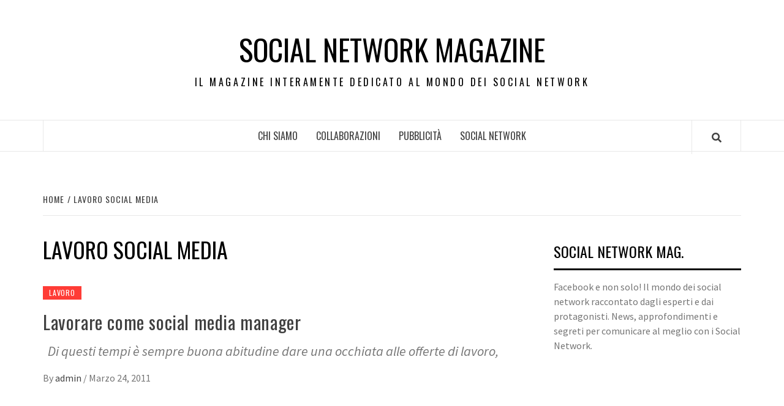

--- FILE ---
content_type: text/html; charset=UTF-8
request_url: https://www.socialnetworkmagazine.it/tag/lavoro-social-media/
body_size: 9945
content:
<!doctype html>
<html lang="it-IT"
 xmlns:fb="http://ogp.me/ns/fb#">
<head>
    <meta charset="UTF-8">
    <meta name="viewport" content="width=device-width, initial-scale=1">
    <link rel="profile" href="https://gmpg.org/xfn/11">

    <title>lavoro social media &#8211; Social Network Magazine</title>
<meta name='robots' content='max-image-preview:large' />
<link rel='dns-prefetch' href='//fonts.googleapis.com' />
<link rel="alternate" type="application/rss+xml" title="Social Network Magazine &raquo; Feed" href="https://www.socialnetworkmagazine.it/feed/" />
<link rel="alternate" type="application/rss+xml" title="Social Network Magazine &raquo; lavoro social media Feed del tag" href="https://www.socialnetworkmagazine.it/tag/lavoro-social-media/feed/" />
<style id='wp-img-auto-sizes-contain-inline-css' type='text/css'>
img:is([sizes=auto i],[sizes^="auto," i]){contain-intrinsic-size:3000px 1500px}
/*# sourceURL=wp-img-auto-sizes-contain-inline-css */
</style>
<style id='wp-emoji-styles-inline-css' type='text/css'>

	img.wp-smiley, img.emoji {
		display: inline !important;
		border: none !important;
		box-shadow: none !important;
		height: 1em !important;
		width: 1em !important;
		margin: 0 0.07em !important;
		vertical-align: -0.1em !important;
		background: none !important;
		padding: 0 !important;
	}
/*# sourceURL=wp-emoji-styles-inline-css */
</style>
<style id='wp-block-library-inline-css' type='text/css'>
:root{--wp-block-synced-color:#7a00df;--wp-block-synced-color--rgb:122,0,223;--wp-bound-block-color:var(--wp-block-synced-color);--wp-editor-canvas-background:#ddd;--wp-admin-theme-color:#007cba;--wp-admin-theme-color--rgb:0,124,186;--wp-admin-theme-color-darker-10:#006ba1;--wp-admin-theme-color-darker-10--rgb:0,107,160.5;--wp-admin-theme-color-darker-20:#005a87;--wp-admin-theme-color-darker-20--rgb:0,90,135;--wp-admin-border-width-focus:2px}@media (min-resolution:192dpi){:root{--wp-admin-border-width-focus:1.5px}}.wp-element-button{cursor:pointer}:root .has-very-light-gray-background-color{background-color:#eee}:root .has-very-dark-gray-background-color{background-color:#313131}:root .has-very-light-gray-color{color:#eee}:root .has-very-dark-gray-color{color:#313131}:root .has-vivid-green-cyan-to-vivid-cyan-blue-gradient-background{background:linear-gradient(135deg,#00d084,#0693e3)}:root .has-purple-crush-gradient-background{background:linear-gradient(135deg,#34e2e4,#4721fb 50%,#ab1dfe)}:root .has-hazy-dawn-gradient-background{background:linear-gradient(135deg,#faaca8,#dad0ec)}:root .has-subdued-olive-gradient-background{background:linear-gradient(135deg,#fafae1,#67a671)}:root .has-atomic-cream-gradient-background{background:linear-gradient(135deg,#fdd79a,#004a59)}:root .has-nightshade-gradient-background{background:linear-gradient(135deg,#330968,#31cdcf)}:root .has-midnight-gradient-background{background:linear-gradient(135deg,#020381,#2874fc)}:root{--wp--preset--font-size--normal:16px;--wp--preset--font-size--huge:42px}.has-regular-font-size{font-size:1em}.has-larger-font-size{font-size:2.625em}.has-normal-font-size{font-size:var(--wp--preset--font-size--normal)}.has-huge-font-size{font-size:var(--wp--preset--font-size--huge)}.has-text-align-center{text-align:center}.has-text-align-left{text-align:left}.has-text-align-right{text-align:right}.has-fit-text{white-space:nowrap!important}#end-resizable-editor-section{display:none}.aligncenter{clear:both}.items-justified-left{justify-content:flex-start}.items-justified-center{justify-content:center}.items-justified-right{justify-content:flex-end}.items-justified-space-between{justify-content:space-between}.screen-reader-text{border:0;clip-path:inset(50%);height:1px;margin:-1px;overflow:hidden;padding:0;position:absolute;width:1px;word-wrap:normal!important}.screen-reader-text:focus{background-color:#ddd;clip-path:none;color:#444;display:block;font-size:1em;height:auto;left:5px;line-height:normal;padding:15px 23px 14px;text-decoration:none;top:5px;width:auto;z-index:100000}html :where(.has-border-color){border-style:solid}html :where([style*=border-top-color]){border-top-style:solid}html :where([style*=border-right-color]){border-right-style:solid}html :where([style*=border-bottom-color]){border-bottom-style:solid}html :where([style*=border-left-color]){border-left-style:solid}html :where([style*=border-width]){border-style:solid}html :where([style*=border-top-width]){border-top-style:solid}html :where([style*=border-right-width]){border-right-style:solid}html :where([style*=border-bottom-width]){border-bottom-style:solid}html :where([style*=border-left-width]){border-left-style:solid}html :where(img[class*=wp-image-]){height:auto;max-width:100%}:where(figure){margin:0 0 1em}html :where(.is-position-sticky){--wp-admin--admin-bar--position-offset:var(--wp-admin--admin-bar--height,0px)}@media screen and (max-width:600px){html :where(.is-position-sticky){--wp-admin--admin-bar--position-offset:0px}}

/*# sourceURL=wp-block-library-inline-css */
</style><style id='global-styles-inline-css' type='text/css'>
:root{--wp--preset--aspect-ratio--square: 1;--wp--preset--aspect-ratio--4-3: 4/3;--wp--preset--aspect-ratio--3-4: 3/4;--wp--preset--aspect-ratio--3-2: 3/2;--wp--preset--aspect-ratio--2-3: 2/3;--wp--preset--aspect-ratio--16-9: 16/9;--wp--preset--aspect-ratio--9-16: 9/16;--wp--preset--color--black: #000000;--wp--preset--color--cyan-bluish-gray: #abb8c3;--wp--preset--color--white: #ffffff;--wp--preset--color--pale-pink: #f78da7;--wp--preset--color--vivid-red: #cf2e2e;--wp--preset--color--luminous-vivid-orange: #ff6900;--wp--preset--color--luminous-vivid-amber: #fcb900;--wp--preset--color--light-green-cyan: #7bdcb5;--wp--preset--color--vivid-green-cyan: #00d084;--wp--preset--color--pale-cyan-blue: #8ed1fc;--wp--preset--color--vivid-cyan-blue: #0693e3;--wp--preset--color--vivid-purple: #9b51e0;--wp--preset--gradient--vivid-cyan-blue-to-vivid-purple: linear-gradient(135deg,rgb(6,147,227) 0%,rgb(155,81,224) 100%);--wp--preset--gradient--light-green-cyan-to-vivid-green-cyan: linear-gradient(135deg,rgb(122,220,180) 0%,rgb(0,208,130) 100%);--wp--preset--gradient--luminous-vivid-amber-to-luminous-vivid-orange: linear-gradient(135deg,rgb(252,185,0) 0%,rgb(255,105,0) 100%);--wp--preset--gradient--luminous-vivid-orange-to-vivid-red: linear-gradient(135deg,rgb(255,105,0) 0%,rgb(207,46,46) 100%);--wp--preset--gradient--very-light-gray-to-cyan-bluish-gray: linear-gradient(135deg,rgb(238,238,238) 0%,rgb(169,184,195) 100%);--wp--preset--gradient--cool-to-warm-spectrum: linear-gradient(135deg,rgb(74,234,220) 0%,rgb(151,120,209) 20%,rgb(207,42,186) 40%,rgb(238,44,130) 60%,rgb(251,105,98) 80%,rgb(254,248,76) 100%);--wp--preset--gradient--blush-light-purple: linear-gradient(135deg,rgb(255,206,236) 0%,rgb(152,150,240) 100%);--wp--preset--gradient--blush-bordeaux: linear-gradient(135deg,rgb(254,205,165) 0%,rgb(254,45,45) 50%,rgb(107,0,62) 100%);--wp--preset--gradient--luminous-dusk: linear-gradient(135deg,rgb(255,203,112) 0%,rgb(199,81,192) 50%,rgb(65,88,208) 100%);--wp--preset--gradient--pale-ocean: linear-gradient(135deg,rgb(255,245,203) 0%,rgb(182,227,212) 50%,rgb(51,167,181) 100%);--wp--preset--gradient--electric-grass: linear-gradient(135deg,rgb(202,248,128) 0%,rgb(113,206,126) 100%);--wp--preset--gradient--midnight: linear-gradient(135deg,rgb(2,3,129) 0%,rgb(40,116,252) 100%);--wp--preset--font-size--small: 13px;--wp--preset--font-size--medium: 20px;--wp--preset--font-size--large: 36px;--wp--preset--font-size--x-large: 42px;--wp--preset--spacing--20: 0.44rem;--wp--preset--spacing--30: 0.67rem;--wp--preset--spacing--40: 1rem;--wp--preset--spacing--50: 1.5rem;--wp--preset--spacing--60: 2.25rem;--wp--preset--spacing--70: 3.38rem;--wp--preset--spacing--80: 5.06rem;--wp--preset--shadow--natural: 6px 6px 9px rgba(0, 0, 0, 0.2);--wp--preset--shadow--deep: 12px 12px 50px rgba(0, 0, 0, 0.4);--wp--preset--shadow--sharp: 6px 6px 0px rgba(0, 0, 0, 0.2);--wp--preset--shadow--outlined: 6px 6px 0px -3px rgb(255, 255, 255), 6px 6px rgb(0, 0, 0);--wp--preset--shadow--crisp: 6px 6px 0px rgb(0, 0, 0);}:where(.is-layout-flex){gap: 0.5em;}:where(.is-layout-grid){gap: 0.5em;}body .is-layout-flex{display: flex;}.is-layout-flex{flex-wrap: wrap;align-items: center;}.is-layout-flex > :is(*, div){margin: 0;}body .is-layout-grid{display: grid;}.is-layout-grid > :is(*, div){margin: 0;}:where(.wp-block-columns.is-layout-flex){gap: 2em;}:where(.wp-block-columns.is-layout-grid){gap: 2em;}:where(.wp-block-post-template.is-layout-flex){gap: 1.25em;}:where(.wp-block-post-template.is-layout-grid){gap: 1.25em;}.has-black-color{color: var(--wp--preset--color--black) !important;}.has-cyan-bluish-gray-color{color: var(--wp--preset--color--cyan-bluish-gray) !important;}.has-white-color{color: var(--wp--preset--color--white) !important;}.has-pale-pink-color{color: var(--wp--preset--color--pale-pink) !important;}.has-vivid-red-color{color: var(--wp--preset--color--vivid-red) !important;}.has-luminous-vivid-orange-color{color: var(--wp--preset--color--luminous-vivid-orange) !important;}.has-luminous-vivid-amber-color{color: var(--wp--preset--color--luminous-vivid-amber) !important;}.has-light-green-cyan-color{color: var(--wp--preset--color--light-green-cyan) !important;}.has-vivid-green-cyan-color{color: var(--wp--preset--color--vivid-green-cyan) !important;}.has-pale-cyan-blue-color{color: var(--wp--preset--color--pale-cyan-blue) !important;}.has-vivid-cyan-blue-color{color: var(--wp--preset--color--vivid-cyan-blue) !important;}.has-vivid-purple-color{color: var(--wp--preset--color--vivid-purple) !important;}.has-black-background-color{background-color: var(--wp--preset--color--black) !important;}.has-cyan-bluish-gray-background-color{background-color: var(--wp--preset--color--cyan-bluish-gray) !important;}.has-white-background-color{background-color: var(--wp--preset--color--white) !important;}.has-pale-pink-background-color{background-color: var(--wp--preset--color--pale-pink) !important;}.has-vivid-red-background-color{background-color: var(--wp--preset--color--vivid-red) !important;}.has-luminous-vivid-orange-background-color{background-color: var(--wp--preset--color--luminous-vivid-orange) !important;}.has-luminous-vivid-amber-background-color{background-color: var(--wp--preset--color--luminous-vivid-amber) !important;}.has-light-green-cyan-background-color{background-color: var(--wp--preset--color--light-green-cyan) !important;}.has-vivid-green-cyan-background-color{background-color: var(--wp--preset--color--vivid-green-cyan) !important;}.has-pale-cyan-blue-background-color{background-color: var(--wp--preset--color--pale-cyan-blue) !important;}.has-vivid-cyan-blue-background-color{background-color: var(--wp--preset--color--vivid-cyan-blue) !important;}.has-vivid-purple-background-color{background-color: var(--wp--preset--color--vivid-purple) !important;}.has-black-border-color{border-color: var(--wp--preset--color--black) !important;}.has-cyan-bluish-gray-border-color{border-color: var(--wp--preset--color--cyan-bluish-gray) !important;}.has-white-border-color{border-color: var(--wp--preset--color--white) !important;}.has-pale-pink-border-color{border-color: var(--wp--preset--color--pale-pink) !important;}.has-vivid-red-border-color{border-color: var(--wp--preset--color--vivid-red) !important;}.has-luminous-vivid-orange-border-color{border-color: var(--wp--preset--color--luminous-vivid-orange) !important;}.has-luminous-vivid-amber-border-color{border-color: var(--wp--preset--color--luminous-vivid-amber) !important;}.has-light-green-cyan-border-color{border-color: var(--wp--preset--color--light-green-cyan) !important;}.has-vivid-green-cyan-border-color{border-color: var(--wp--preset--color--vivid-green-cyan) !important;}.has-pale-cyan-blue-border-color{border-color: var(--wp--preset--color--pale-cyan-blue) !important;}.has-vivid-cyan-blue-border-color{border-color: var(--wp--preset--color--vivid-cyan-blue) !important;}.has-vivid-purple-border-color{border-color: var(--wp--preset--color--vivid-purple) !important;}.has-vivid-cyan-blue-to-vivid-purple-gradient-background{background: var(--wp--preset--gradient--vivid-cyan-blue-to-vivid-purple) !important;}.has-light-green-cyan-to-vivid-green-cyan-gradient-background{background: var(--wp--preset--gradient--light-green-cyan-to-vivid-green-cyan) !important;}.has-luminous-vivid-amber-to-luminous-vivid-orange-gradient-background{background: var(--wp--preset--gradient--luminous-vivid-amber-to-luminous-vivid-orange) !important;}.has-luminous-vivid-orange-to-vivid-red-gradient-background{background: var(--wp--preset--gradient--luminous-vivid-orange-to-vivid-red) !important;}.has-very-light-gray-to-cyan-bluish-gray-gradient-background{background: var(--wp--preset--gradient--very-light-gray-to-cyan-bluish-gray) !important;}.has-cool-to-warm-spectrum-gradient-background{background: var(--wp--preset--gradient--cool-to-warm-spectrum) !important;}.has-blush-light-purple-gradient-background{background: var(--wp--preset--gradient--blush-light-purple) !important;}.has-blush-bordeaux-gradient-background{background: var(--wp--preset--gradient--blush-bordeaux) !important;}.has-luminous-dusk-gradient-background{background: var(--wp--preset--gradient--luminous-dusk) !important;}.has-pale-ocean-gradient-background{background: var(--wp--preset--gradient--pale-ocean) !important;}.has-electric-grass-gradient-background{background: var(--wp--preset--gradient--electric-grass) !important;}.has-midnight-gradient-background{background: var(--wp--preset--gradient--midnight) !important;}.has-small-font-size{font-size: var(--wp--preset--font-size--small) !important;}.has-medium-font-size{font-size: var(--wp--preset--font-size--medium) !important;}.has-large-font-size{font-size: var(--wp--preset--font-size--large) !important;}.has-x-large-font-size{font-size: var(--wp--preset--font-size--x-large) !important;}
/*# sourceURL=global-styles-inline-css */
</style>

<style id='classic-theme-styles-inline-css' type='text/css'>
/*! This file is auto-generated */
.wp-block-button__link{color:#fff;background-color:#32373c;border-radius:9999px;box-shadow:none;text-decoration:none;padding:calc(.667em + 2px) calc(1.333em + 2px);font-size:1.125em}.wp-block-file__button{background:#32373c;color:#fff;text-decoration:none}
/*# sourceURL=/wp-includes/css/classic-themes.min.css */
</style>
<link rel='stylesheet' id='digg-digg-css' href='https://www.socialnetworkmagazine.it/wp-content/plugins/digg-digg/css/diggdigg-style.css?ver=5.3.6' type='text/css' media='screen' />
<link rel='stylesheet' id='font-awesome-v5-css' href='https://www.socialnetworkmagazine.it/wp-content/themes/elegant-magazine/assets/font-awesome-v5/css/fontawesome-all.min.css?ver=6.9' type='text/css' media='all' />
<link rel='stylesheet' id='bootstrap-css' href='https://www.socialnetworkmagazine.it/wp-content/themes/elegant-magazine/assets/bootstrap/css/bootstrap.min.css?ver=6.9' type='text/css' media='all' />
<link rel='stylesheet' id='slick-css' href='https://www.socialnetworkmagazine.it/wp-content/themes/elegant-magazine/assets/slick/css/slick.min.css?ver=6.9' type='text/css' media='all' />
<link rel='stylesheet' id='sidr-css' href='https://www.socialnetworkmagazine.it/wp-content/themes/elegant-magazine/assets/sidr/css/jquery.sidr.dark.css?ver=6.9' type='text/css' media='all' />
<link rel='stylesheet' id='elegant-magazine-google-fonts-css' href='https://fonts.googleapis.com/css?family=Oswald:300,400,700|Source%20Sans%20Pro:400,400i,700,700i&#038;subset=latin,latin-ext' type='text/css' media='all' />
<link rel='stylesheet' id='elegant-magazine-style-css' href='https://www.socialnetworkmagazine.it/wp-content/themes/elegant-magazine/style.css?ver=6.9' type='text/css' media='all' />
<style id='elegant-magazine-style-inline-css' type='text/css'>


                .top-masthead {
        background: #353535;
        }
        .top-masthead-overlay{
        background: rgba(53,53,53,0.75);
        }
        
                .top-masthead, .top-masthead a {
        color: #ffffff;

        }

    
        .elementor-template-full-width .elementor-section.elementor-section-full_width > .elementor-container,
        .elementor-template-full-width .elementor-section.elementor-section-boxed > .elementor-container{
            max-width: 1570px;
        }
        
/*# sourceURL=elegant-magazine-style-inline-css */
</style>
<script type="text/javascript" src="https://www.socialnetworkmagazine.it/wp-includes/js/jquery/jquery.min.js?ver=3.7.1" id="jquery-core-js"></script>
<script type="text/javascript" src="https://www.socialnetworkmagazine.it/wp-includes/js/jquery/jquery-migrate.min.js?ver=3.4.1" id="jquery-migrate-js"></script>
<link rel="https://api.w.org/" href="https://www.socialnetworkmagazine.it/wp-json/" /><link rel="alternate" title="JSON" type="application/json" href="https://www.socialnetworkmagazine.it/wp-json/wp/v2/tags/52" /><link rel="EditURI" type="application/rsd+xml" title="RSD" href="https://www.socialnetworkmagazine.it/xmlrpc.php?rsd" />
<meta name="generator" content="WordPress 6.9" />
<meta property="fb:app_id" content="316819605059717"/>        <style type="text/css">
                        .site-title a,
            .site-description {
                color: #000000;
            }

                    </style>
        </head>

<body data-rsssl=1 class="archive tag tag-lavoro-social-media tag-52 wp-theme-elegant-magazine hfeed align-content-left disable-default-home-content">


    <div id="af-preloader">
        <div class="af-loader">
            <div class="loader-circle"></div>
        </div>
    </div>

<div id="page" class="site">
    <a class="skip-link screen-reader-text" href="#content">Skip to content</a>
        <header id="masthead" class="site-header">
                <div class="masthead-banner " data-background="">
            <div class="container">
                <div class="row">
                    <div class="col-md-12">
                        <div class="site-branding">
                                                            <p class="site-title font-family-1">
                                    <a href="https://www.socialnetworkmagazine.it/" rel="home">Social Network Magazine</a>
                                </p>
                            
                                                            <p class="site-description">Il Magazine interamente dedicato al mondo dei Social Network</p>
                                                    </div>
                    </div>
                </div>
            </div>
        </div>
        <nav id="site-navigation" class="main-navigation">
            <div class="container">
                <div class="row">
                    <div class="col-md-12">
                        <div class="navigation-container">
                                                        <span class="af-search-click icon-search">
                                <a href="#"><i class="fa fa-search"></i></a>
                            </span>
                            <button class="toggle-menu" aria-controls="primary-menu">
                                <span class="screen-reader-text">Primary Menu</span>
                                 <i class="ham"></i>
                            </button>
                            <div id="primary-menu" class="menu"><ul>
<li class="page_item page-item-2"><a href="https://www.socialnetworkmagazine.it/chi-siamo/">Chi Siamo</a></li>
<li class="page_item page-item-242"><a href="https://www.socialnetworkmagazine.it/collaborazioni/">Collaborazioni</a></li>
<li class="page_item page-item-244"><a href="https://www.socialnetworkmagazine.it/pubblicita/">Pubblicità</a></li>
<li class="page_item page-item-18"><a href="https://www.socialnetworkmagazine.it/social-network/">Social Network</a></li>
</ul></div>
                        </div>
                    </div>
                </div>
            </div>
        </nav>
    </header>

    <div id="af-search-wrap">
        <div class="af-search-box table-block">
            <div class="table-block-child v-center text-center">
                <form role="search" method="get" class="search-form" action="https://www.socialnetworkmagazine.it/">
				<label>
					<span class="screen-reader-text">Ricerca per:</span>
					<input type="search" class="search-field" placeholder="Cerca &hellip;" value="" name="s" />
				</label>
				<input type="submit" class="search-submit" value="Cerca" />
			</form>            </div>
        </div>
        <div class="af-search-close af-search-click">
            <span></span>
            <span></span>
        </div>
    </div>

        <div id="content" class="site-content">
    

        <div class="em-breadcrumbs font-family-1">
            <div class="container">
                <div class="row">
                    <div class="col-sm-12">
                        <div role="navigation" aria-label="Breadcrumbs" class="breadcrumb-trail breadcrumbs" itemprop="breadcrumb"><ul class="trail-items" itemscope itemtype="http://schema.org/BreadcrumbList"><meta name="numberOfItems" content="2" /><meta name="itemListOrder" content="Ascending" /><li itemprop="itemListElement" itemscope itemtype="http://schema.org/ListItem" class="trail-item trail-begin"><a href="https://www.socialnetworkmagazine.it/" rel="home" itemprop="item"><span itemprop="name">Home</span></a><meta itemprop="position" content="1" /></li><li itemprop="itemListElement" itemscope itemtype="http://schema.org/ListItem" class="trail-item trail-end"><a href="https://www.socialnetworkmagazine.it/tag/lavoro-social-media/" itemprop="item"><span itemprop="name">lavoro social media</span></a><meta itemprop="position" content="2" /></li></ul></div>                    </div>
                </div>
            </div>
        </div>


   
    <div id="primary" class="content-area">
        <main id="main" class="site-main">

            
                <header class="header-title-wrapper">
                    <h1 class="page-title">lavoro social media</h1>                </header><!-- .header-title-wrapper -->

                        <article id="post-46" class="post-46 post type-post status-publish format-standard hentry category-lavoro tag-lavoro-social-media tag-lavoro-social-media-manager tag-social-media-manager">
            
<div class="entry-header-image-wrap full-post-block">
    <header class="entry-header">
                <div class="header-details-wrapper">
            <div class="entry-header-details">
                                    <div class="figure-categories figure-categories-bg">
                                                <span class="cat-links"> <a href="https://www.socialnetworkmagazine.it/category/lavoro/" rel="category tag">Lavoro</a></span>                    </div>
                
                <h2 class="entry-title"><a href="https://www.socialnetworkmagazine.it/lavorare-come-social-media-manager/" rel="bookmark">Lavorare come social media manager</a>
                    </h2>                                    <div class="post-excerpt">
                        <p>  Di questi tempi è sempre buona abitudine dare una occhiata alle offerte di lavoro,</p>
                    </div>


                                    <div class="post-item-metadata entry-meta">
                                <span class="item-metadata posts-author">
            <span class="">By</span>
                           <a href="https://www.socialnetworkmagazine.it/author/admin/">
                    admin                </a>
               </span>
        <span class="">/</span>
        <span class="item-metadata posts-date">
            Marzo 24, 2011        </span>
                            </div>
                            </div>
        </div>
    </header>
</div>        <footer class="entry-footer">
                    </footer>
    </article>
    

                <div class="col col-ten">
                                    </div>
            
        </main><!-- #main -->
    </div><!-- #primary -->




<aside id="secondary" class="widget-area">
    <div class="theiaStickySidebar">
	    <div id="text-3" class="widget elegant-widget widget_text"><h2 class="widget-title widget-title-1"><span>Social Network Mag.</span></h2>			<div class="textwidget">Facebook e non solo! Il mondo dei social network raccontato dagli esperti e dai protagonisti. News, approfondimenti e segreti per comunicare al meglio con i Social Network.</div>
		</div><div id="text-7" class="widget elegant-widget widget_text">			<div class="textwidget"><iframe src="https://www.facebook.com/plugins/likebox.php?href=http%3A%2F%2Fwww.facebook.com%2Fpages%2FMagazine-Blog-Network%2F143596655671591%3Fref%3Dsgm&amp;width=250&amp;colorscheme=light&amp;connections=10&amp;stream=false&amp;header=true&amp;height=287" scrolling="no" frameborder="0" style="border:none; overflow:hidden; width:100%; height:287px;" allowTransparency="true"></iframe></div>
		</div><div id="text-4" class="widget elegant-widget widget_text">			<div class="textwidget"></div>
		</div><div id="categories-3" class="widget elegant-widget widget_categories"><h2 class="widget-title widget-title-1"><span>CATEGORIE</span></h2>
			<ul>
					<li class="cat-item cat-item-58"><a href="https://www.socialnetworkmagazine.it/category/aziende/">Aziende</a>
</li>
	<li class="cat-item cat-item-18"><a href="https://www.socialnetworkmagazine.it/category/comunicare-con-i-social/">Comunicare con i Social</a>
</li>
	<li class="cat-item cat-item-31"><a href="https://www.socialnetworkmagazine.it/category/comunicati-stampa/">Comunicati stampa</a>
</li>
	<li class="cat-item cat-item-116"><a href="https://www.socialnetworkmagazine.it/category/e-commerce/">E-commerce</a>
</li>
	<li class="cat-item cat-item-90"><a href="https://www.socialnetworkmagazine.it/category/economia-e-finanza/">Economia e Finanza</a>
</li>
	<li class="cat-item cat-item-71"><a href="https://www.socialnetworkmagazine.it/category/eventi/">Eventi</a>
</li>
	<li class="cat-item cat-item-3"><a href="https://www.socialnetworkmagazine.it/category/facebook/">Facebook</a>
</li>
	<li class="cat-item cat-item-62"><a href="https://www.socialnetworkmagazine.it/category/google/">Google +</a>
</li>
	<li class="cat-item cat-item-95"><a href="https://www.socialnetworkmagazine.it/category/instagram/">Instagram</a>
</li>
	<li class="cat-item cat-item-14"><a href="https://www.socialnetworkmagazine.it/category/interviste/">Interviste</a>
</li>
	<li class="cat-item cat-item-49"><a href="https://www.socialnetworkmagazine.it/category/lavoro/">Lavoro</a>
</li>
	<li class="cat-item cat-item-83"><a href="https://www.socialnetworkmagazine.it/category/news/">News</a>
</li>
	<li class="cat-item cat-item-61"><a href="https://www.socialnetworkmagazine.it/category/nuovi-social/">Nuovi social</a>
</li>
	<li class="cat-item cat-item-26"><a href="https://www.socialnetworkmagazine.it/category/social-media-marketing/">Social media marketing</a>
</li>
	<li class="cat-item cat-item-128"><a href="https://www.socialnetworkmagazine.it/category/social-network/">Social network</a>
</li>
	<li class="cat-item cat-item-78"><a href="https://www.socialnetworkmagazine.it/category/tecnologia/">Tecnologia</a>
</li>
	<li class="cat-item cat-item-10"><a href="https://www.socialnetworkmagazine.it/category/twitter/">Twitter</a>
</li>
	<li class="cat-item cat-item-1"><a href="https://www.socialnetworkmagazine.it/category/uncategorized/">Uncategorized</a>
</li>
	<li class="cat-item cat-item-37"><a href="https://www.socialnetworkmagazine.it/category/video/">Video</a>
</li>
	<li class="cat-item cat-item-4"><a href="https://www.socialnetworkmagazine.it/category/vkontakte/">VKontakte</a>
</li>
			</ul>

			</div><div id="linkcat-2" class="widget elegant-widget widget_links"><h2 class="widget-title widget-title-1"><span>Risorse Utili</span></h2>
	<ul class='xoxo blogroll'>
<li><a href="https://www.facebook.com/" title="Facebook">Facebook</a></li>
<li><a href="http://www.linkedin.com/" title="Linkedin">Linkedin</a></li>

	</ul>
</div>

		<div id="recent-posts-3" class="widget elegant-widget widget_recent_entries">
		<h2 class="widget-title widget-title-1"><span>ARTICOLI RECENTI</span></h2>
		<ul>
											<li>
					<a href="https://www.socialnetworkmagazine.it/social-search-come-la-generazione-z-sta-ridefinendo-la-ricerca-online/">Social Search: come la generazione Z sta ridefinendo la ricerca online</a>
									</li>
											<li>
					<a href="https://www.socialnetworkmagazine.it/lai-e-buona-o-cattiva/">L’AI È BUONA O CATTIVA?</a>
									</li>
											<li>
					<a href="https://www.socialnetworkmagazine.it/il-valore-umano-dei-dati-conclusa-con-successo-a-torino-la-dama-italy-annual-convention-2025/">Il valore umano dei dati: conclusa con successo a Torino la DAMA Italy Annual Convention 2025</a>
									</li>
											<li>
					<a href="https://www.socialnetworkmagazine.it/radio-roma-celebra-50-anni-di-innovazione-e-successi-il-futuro-e-gia-qui/">Radio Roma celebra 50 anni di innovazione e successi: il futuro è già qui</a>
									</li>
											<li>
					<a href="https://www.socialnetworkmagazine.it/donne-e-guida-interiore-come-il-femminile-sta-riscrivendo-i-codici-del-supporto-emotivo/">Donne e guida interiore: come il femminile sta riscrivendo i codici del supporto emotivo</a>
									</li>
					</ul>

		</div><div id="archives-3" class="widget elegant-widget widget_archive"><h2 class="widget-title widget-title-1"><span>ARCHIVI</span></h2>
			<ul>
					<li><a href='https://www.socialnetworkmagazine.it/2025/12/'>Dicembre 2025</a></li>
	<li><a href='https://www.socialnetworkmagazine.it/2025/11/'>Novembre 2025</a></li>
	<li><a href='https://www.socialnetworkmagazine.it/2025/06/'>Giugno 2025</a></li>
	<li><a href='https://www.socialnetworkmagazine.it/2025/03/'>Marzo 2025</a></li>
	<li><a href='https://www.socialnetworkmagazine.it/2025/02/'>Febbraio 2025</a></li>
	<li><a href='https://www.socialnetworkmagazine.it/2024/12/'>Dicembre 2024</a></li>
	<li><a href='https://www.socialnetworkmagazine.it/2024/10/'>Ottobre 2024</a></li>
	<li><a href='https://www.socialnetworkmagazine.it/2024/09/'>Settembre 2024</a></li>
	<li><a href='https://www.socialnetworkmagazine.it/2024/05/'>Maggio 2024</a></li>
	<li><a href='https://www.socialnetworkmagazine.it/2024/04/'>Aprile 2024</a></li>
	<li><a href='https://www.socialnetworkmagazine.it/2024/02/'>Febbraio 2024</a></li>
	<li><a href='https://www.socialnetworkmagazine.it/2024/01/'>Gennaio 2024</a></li>
	<li><a href='https://www.socialnetworkmagazine.it/2023/10/'>Ottobre 2023</a></li>
	<li><a href='https://www.socialnetworkmagazine.it/2022/10/'>Ottobre 2022</a></li>
	<li><a href='https://www.socialnetworkmagazine.it/2022/08/'>Agosto 2022</a></li>
	<li><a href='https://www.socialnetworkmagazine.it/2022/04/'>Aprile 2022</a></li>
	<li><a href='https://www.socialnetworkmagazine.it/2022/01/'>Gennaio 2022</a></li>
	<li><a href='https://www.socialnetworkmagazine.it/2021/10/'>Ottobre 2021</a></li>
	<li><a href='https://www.socialnetworkmagazine.it/2021/09/'>Settembre 2021</a></li>
	<li><a href='https://www.socialnetworkmagazine.it/2021/05/'>Maggio 2021</a></li>
	<li><a href='https://www.socialnetworkmagazine.it/2021/02/'>Febbraio 2021</a></li>
	<li><a href='https://www.socialnetworkmagazine.it/2020/05/'>Maggio 2020</a></li>
	<li><a href='https://www.socialnetworkmagazine.it/2019/12/'>Dicembre 2019</a></li>
	<li><a href='https://www.socialnetworkmagazine.it/2019/07/'>Luglio 2019</a></li>
	<li><a href='https://www.socialnetworkmagazine.it/2019/05/'>Maggio 2019</a></li>
	<li><a href='https://www.socialnetworkmagazine.it/2019/04/'>Aprile 2019</a></li>
	<li><a href='https://www.socialnetworkmagazine.it/2018/08/'>Agosto 2018</a></li>
	<li><a href='https://www.socialnetworkmagazine.it/2018/07/'>Luglio 2018</a></li>
	<li><a href='https://www.socialnetworkmagazine.it/2018/06/'>Giugno 2018</a></li>
	<li><a href='https://www.socialnetworkmagazine.it/2018/05/'>Maggio 2018</a></li>
	<li><a href='https://www.socialnetworkmagazine.it/2017/10/'>Ottobre 2017</a></li>
	<li><a href='https://www.socialnetworkmagazine.it/2017/06/'>Giugno 2017</a></li>
	<li><a href='https://www.socialnetworkmagazine.it/2017/05/'>Maggio 2017</a></li>
	<li><a href='https://www.socialnetworkmagazine.it/2017/02/'>Febbraio 2017</a></li>
	<li><a href='https://www.socialnetworkmagazine.it/2017/01/'>Gennaio 2017</a></li>
	<li><a href='https://www.socialnetworkmagazine.it/2016/12/'>Dicembre 2016</a></li>
	<li><a href='https://www.socialnetworkmagazine.it/2016/11/'>Novembre 2016</a></li>
	<li><a href='https://www.socialnetworkmagazine.it/2016/10/'>Ottobre 2016</a></li>
	<li><a href='https://www.socialnetworkmagazine.it/2016/09/'>Settembre 2016</a></li>
	<li><a href='https://www.socialnetworkmagazine.it/2016/08/'>Agosto 2016</a></li>
	<li><a href='https://www.socialnetworkmagazine.it/2016/06/'>Giugno 2016</a></li>
	<li><a href='https://www.socialnetworkmagazine.it/2016/04/'>Aprile 2016</a></li>
	<li><a href='https://www.socialnetworkmagazine.it/2016/03/'>Marzo 2016</a></li>
	<li><a href='https://www.socialnetworkmagazine.it/2016/02/'>Febbraio 2016</a></li>
	<li><a href='https://www.socialnetworkmagazine.it/2016/01/'>Gennaio 2016</a></li>
	<li><a href='https://www.socialnetworkmagazine.it/2015/12/'>Dicembre 2015</a></li>
	<li><a href='https://www.socialnetworkmagazine.it/2015/10/'>Ottobre 2015</a></li>
	<li><a href='https://www.socialnetworkmagazine.it/2014/12/'>Dicembre 2014</a></li>
	<li><a href='https://www.socialnetworkmagazine.it/2014/07/'>Luglio 2014</a></li>
	<li><a href='https://www.socialnetworkmagazine.it/2013/11/'>Novembre 2013</a></li>
	<li><a href='https://www.socialnetworkmagazine.it/2013/07/'>Luglio 2013</a></li>
	<li><a href='https://www.socialnetworkmagazine.it/2013/02/'>Febbraio 2013</a></li>
	<li><a href='https://www.socialnetworkmagazine.it/2013/01/'>Gennaio 2013</a></li>
	<li><a href='https://www.socialnetworkmagazine.it/2012/12/'>Dicembre 2012</a></li>
	<li><a href='https://www.socialnetworkmagazine.it/2012/07/'>Luglio 2012</a></li>
	<li><a href='https://www.socialnetworkmagazine.it/2012/02/'>Febbraio 2012</a></li>
	<li><a href='https://www.socialnetworkmagazine.it/2011/09/'>Settembre 2011</a></li>
	<li><a href='https://www.socialnetworkmagazine.it/2011/07/'>Luglio 2011</a></li>
	<li><a href='https://www.socialnetworkmagazine.it/2011/05/'>Maggio 2011</a></li>
	<li><a href='https://www.socialnetworkmagazine.it/2011/03/'>Marzo 2011</a></li>
	<li><a href='https://www.socialnetworkmagazine.it/2011/02/'>Febbraio 2011</a></li>
	<li><a href='https://www.socialnetworkmagazine.it/2010/12/'>Dicembre 2010</a></li>
	<li><a href='https://www.socialnetworkmagazine.it/2010/10/'>Ottobre 2010</a></li>
	<li><a href='https://www.socialnetworkmagazine.it/2010/09/'>Settembre 2010</a></li>
			</ul>

			</div><div id="tag_cloud-3" class="widget elegant-widget widget_tag_cloud"><h2 class="widget-title widget-title-1"><span>TAG</span></h2><div class="tagcloud"><a href="https://www.socialnetworkmagazine.it/tag/alberto-marello/" class="tag-cloud-link tag-link-38 tag-link-position-1" style="font-size: 8pt;" aria-label="Alberto Marello (1 elemento)">Alberto Marello</a>
<a href="https://www.socialnetworkmagazine.it/tag/alessandro-sportelli/" class="tag-cloud-link tag-link-15 tag-link-position-2" style="font-size: 8pt;" aria-label="Alessandro Sportelli (1 elemento)">Alessandro Sportelli</a>
<a href="https://www.socialnetworkmagazine.it/tag/epson-business-council/" class="tag-cloud-link tag-link-27 tag-link-position-3" style="font-size: 8pt;" aria-label="Epson Business Council (1 elemento)">Epson Business Council</a>
<a href="https://www.socialnetworkmagazine.it/tag/fabio-malamocco/" class="tag-cloud-link tag-link-17 tag-link-position-4" style="font-size: 8pt;" aria-label="Fabio Malamocco (1 elemento)">Fabio Malamocco</a>
<a href="https://www.socialnetworkmagazine.it/tag/facebook-2/" class="tag-cloud-link tag-link-5 tag-link-position-5" style="font-size: 19.666666666667pt;" aria-label="facebook (8 elementi)">facebook</a>
<a href="https://www.socialnetworkmagazine.it/tag/facebook-opel/" class="tag-cloud-link tag-link-20 tag-link-position-6" style="font-size: 8pt;" aria-label="facebook opel (1 elemento)">facebook opel</a>
<a href="https://www.socialnetworkmagazine.it/tag/fan-page-opel-italia/" class="tag-cloud-link tag-link-25 tag-link-position-7" style="font-size: 8pt;" aria-label="Fan Page Opel Italia (1 elemento)">Fan Page Opel Italia</a>
<a href="https://www.socialnetworkmagazine.it/tag/fiere/" class="tag-cloud-link tag-link-44 tag-link-position-8" style="font-size: 8pt;" aria-label="fiere (1 elemento)">fiere</a>
<a href="https://www.socialnetworkmagazine.it/tag/fiere-italiane/" class="tag-cloud-link tag-link-45 tag-link-position-9" style="font-size: 8pt;" aria-label="fiere italiane (1 elemento)">fiere italiane</a>
<a href="https://www.socialnetworkmagazine.it/tag/foto-facebook/" class="tag-cloud-link tag-link-34 tag-link-position-10" style="font-size: 8pt;" aria-label="foto facebook (1 elemento)">foto facebook</a>
<a href="https://www.socialnetworkmagazine.it/tag/fotografia-facebook/" class="tag-cloud-link tag-link-36 tag-link-position-11" style="font-size: 8pt;" aria-label="fotografia facebook (1 elemento)">fotografia facebook</a>
<a href="https://www.socialnetworkmagazine.it/tag/fotografie-facebook/" class="tag-cloud-link tag-link-35 tag-link-position-12" style="font-size: 8pt;" aria-label="fotografie facebook (1 elemento)">fotografie facebook</a>
<a href="https://www.socialnetworkmagazine.it/tag/giochi/" class="tag-cloud-link tag-link-74 tag-link-position-13" style="font-size: 11.230769230769pt;" aria-label="giochi (2 elementi)">giochi</a>
<a href="https://www.socialnetworkmagazine.it/tag/guerra-dei-social-network/" class="tag-cloud-link tag-link-9 tag-link-position-14" style="font-size: 8pt;" aria-label="guerra dei social network (1 elemento)">guerra dei social network</a>
<a href="https://www.socialnetworkmagazine.it/tag/ilike-opel/" class="tag-cloud-link tag-link-22 tag-link-position-15" style="font-size: 8pt;" aria-label="iLike Opel (1 elemento)">iLike Opel</a>
<a href="https://www.socialnetworkmagazine.it/tag/intelligenza-artificiale/" class="tag-cloud-link tag-link-142 tag-link-position-16" style="font-size: 11.230769230769pt;" aria-label="Intelligenza artificiale (2 elementi)">Intelligenza artificiale</a>
<a href="https://www.socialnetworkmagazine.it/tag/intervista-alessandro-sportelli/" class="tag-cloud-link tag-link-16 tag-link-position-17" style="font-size: 8pt;" aria-label="intervista Alessandro Sportelli (1 elemento)">intervista Alessandro Sportelli</a>
<a href="https://www.socialnetworkmagazine.it/tag/katya-trubilova/" class="tag-cloud-link tag-link-8 tag-link-position-18" style="font-size: 8pt;" aria-label="Katya Trubilova (1 elemento)">Katya Trubilova</a>
<a href="https://www.socialnetworkmagazine.it/tag/manifestazioni-fieristiche/" class="tag-cloud-link tag-link-43 tag-link-position-19" style="font-size: 8pt;" aria-label="manifestazioni fieristiche (1 elemento)">manifestazioni fieristiche</a>
<a href="https://www.socialnetworkmagazine.it/tag/mappa-dei-social-network/" class="tag-cloud-link tag-link-6 tag-link-position-20" style="font-size: 8pt;" aria-label="mappa dei social network (1 elemento)">mappa dei social network</a>
<a href="https://www.socialnetworkmagazine.it/tag/marco-montemagno/" class="tag-cloud-link tag-link-29 tag-link-position-21" style="font-size: 8pt;" aria-label="Marco Montemagno (1 elemento)">Marco Montemagno</a>
<a href="https://www.socialnetworkmagazine.it/tag/maurizio-lana/" class="tag-cloud-link tag-link-40 tag-link-position-22" style="font-size: 8pt;" aria-label="Maurizio Lana (1 elemento)">Maurizio Lana</a>
<a href="https://www.socialnetworkmagazine.it/tag/meetweb/" class="tag-cloud-link tag-link-47 tag-link-position-23" style="font-size: 8pt;" aria-label="Meetweb (1 elemento)">Meetweb</a>
<a href="https://www.socialnetworkmagazine.it/tag/modelli-opel/" class="tag-cloud-link tag-link-24 tag-link-position-24" style="font-size: 8pt;" aria-label="modelli Opel (1 elemento)">modelli Opel</a>
<a href="https://www.socialnetworkmagazine.it/tag/motor-show-2010/" class="tag-cloud-link tag-link-21 tag-link-position-25" style="font-size: 8pt;" aria-label="Motor Show 2010 (1 elemento)">Motor Show 2010</a>
<a href="https://www.socialnetworkmagazine.it/tag/novita-di-twitter/" class="tag-cloud-link tag-link-13 tag-link-position-26" style="font-size: 8pt;" aria-label="novità di Twitter (1 elemento)">novità di Twitter</a>
<a href="https://www.socialnetworkmagazine.it/tag/novita-twitter/" class="tag-cloud-link tag-link-11 tag-link-position-27" style="font-size: 8pt;" aria-label="novità twitter (1 elemento)">novità twitter</a>
<a href="https://www.socialnetworkmagazine.it/tag/opel/" class="tag-cloud-link tag-link-19 tag-link-position-28" style="font-size: 8pt;" aria-label="opel (1 elemento)">opel</a>
<a href="https://www.socialnetworkmagazine.it/tag/print-your-photo-album/" class="tag-cloud-link tag-link-32 tag-link-position-29" style="font-size: 8pt;" aria-label="Print your photo album (1 elemento)">Print your photo album</a>
<a href="https://www.socialnetworkmagazine.it/tag/seo/" class="tag-cloud-link tag-link-70 tag-link-position-30" style="font-size: 13.384615384615pt;" aria-label="seo (3 elementi)">seo</a>
<a href="https://www.socialnetworkmagazine.it/tag/social-marketing/" class="tag-cloud-link tag-link-48 tag-link-position-31" style="font-size: 8pt;" aria-label="social marketing (1 elemento)">social marketing</a>
<a href="https://www.socialnetworkmagazine.it/tag/social-media/" class="tag-cloud-link tag-link-30 tag-link-position-32" style="font-size: 11.230769230769pt;" aria-label="social media (2 elementi)">social media</a>
<a href="https://www.socialnetworkmagazine.it/tag/social-media-manager/" class="tag-cloud-link tag-link-50 tag-link-position-33" style="font-size: 11.230769230769pt;" aria-label="social media manager (2 elementi)">social media manager</a>
<a href="https://www.socialnetworkmagazine.it/tag/social-media-marketing-2/" class="tag-cloud-link tag-link-28 tag-link-position-34" style="font-size: 8pt;" aria-label="social media marketing (1 elemento)">social media marketing</a>
<a href="https://www.socialnetworkmagazine.it/tag/social-network/" class="tag-cloud-link tag-link-12 tag-link-position-35" style="font-size: 22pt;" aria-label="social network (11 elementi)">social network</a>
<a href="https://www.socialnetworkmagazine.it/tag/stampare-le-foto-da-facebook/" class="tag-cloud-link tag-link-33 tag-link-position-36" style="font-size: 8pt;" aria-label="stampare le foto da facebook (1 elemento)">stampare le foto da facebook</a>
<a href="https://www.socialnetworkmagazine.it/tag/tecnologia-rfid/" class="tag-cloud-link tag-link-23 tag-link-position-37" style="font-size: 8pt;" aria-label="tecnologia RFID (1 elemento)">tecnologia RFID</a>
<a href="https://www.socialnetworkmagazine.it/tag/tesi-di-laurea/" class="tag-cloud-link tag-link-41 tag-link-position-38" style="font-size: 8pt;" aria-label="tesi di laurea (1 elemento)">tesi di laurea</a>
<a href="https://www.socialnetworkmagazine.it/tag/tesi-di-laurea-facebook/" class="tag-cloud-link tag-link-42 tag-link-position-39" style="font-size: 8pt;" aria-label="tesi di laurea facebook (1 elemento)">tesi di laurea facebook</a>
<a href="https://www.socialnetworkmagazine.it/tag/twitter/" class="tag-cloud-link tag-link-86 tag-link-position-40" style="font-size: 15.179487179487pt;" aria-label="Twitter (4 elementi)">Twitter</a>
<a href="https://www.socialnetworkmagazine.it/tag/twitter-professional/" class="tag-cloud-link tag-link-46 tag-link-position-41" style="font-size: 8pt;" aria-label="Twitter Professional (1 elemento)">Twitter Professional</a>
<a href="https://www.socialnetworkmagazine.it/tag/video-facebook/" class="tag-cloud-link tag-link-39 tag-link-position-42" style="font-size: 8pt;" aria-label="video Facebook (1 elemento)">video Facebook</a>
<a href="https://www.socialnetworkmagazine.it/tag/vincenzo-cosenza/" class="tag-cloud-link tag-link-7 tag-link-position-43" style="font-size: 8pt;" aria-label="Vincenzo Cosenza (1 elemento)">Vincenzo Cosenza</a>
<a href="https://www.socialnetworkmagazine.it/tag/vkontakte/" class="tag-cloud-link tag-link-85 tag-link-position-44" style="font-size: 8pt;" aria-label="VKontakte (1 elemento)">VKontakte</a>
<a href="https://www.socialnetworkmagazine.it/tag/web-agency/" class="tag-cloud-link tag-link-66 tag-link-position-45" style="font-size: 11.230769230769pt;" aria-label="web agency (2 elementi)">web agency</a></div>
</div>    </div>
</aside><!-- #secondary -->


</div>



<footer class="site-footer">
        <div class="footer-logo-branding">
        <div class="container">
            <div class="row">
                <div class="col-sm-12">
                    <div class="footer-logo">
                        <div class="site-branding">
                                                        <h3 class="site-title font-family-1">
                                <a href="https://www.socialnetworkmagazine.it/" rel="home">Social Network Magazine</a>
                            </h3>
                                                            <p class="site-description">Il Magazine interamente dedicato al mondo dei Social Network</p>
                                                        </div>
                    </div>
                </div>
            </div>
        </div>
    </div>
        <div class="site-info">
        <div class="container">
            <div class="row">
                <div class="col-sm-12">
                                                                Powered by Ariaperta Online - P. IVA 01865490971                                        <span class="sep"> | </span>
                    Theme: <a href="https://afthemes.com/products/elegant-magazine/">Elegant Magazine</a> by <a href="https://afthemes.com/">AF themes</a>.                </div>
            </div>
        </div>
    </div>
</footer>
</div>
<a id="scroll-up" class="secondary-color">
    <i class="fa fa-angle-up"></i>
</a>
<script type="speculationrules">
{"prefetch":[{"source":"document","where":{"and":[{"href_matches":"/*"},{"not":{"href_matches":["/wp-*.php","/wp-admin/*","/wp-content/uploads/*","/wp-content/*","/wp-content/plugins/*","/wp-content/themes/elegant-magazine/*","/*\\?(.+)"]}},{"not":{"selector_matches":"a[rel~=\"nofollow\"]"}},{"not":{"selector_matches":".no-prefetch, .no-prefetch a"}}]},"eagerness":"conservative"}]}
</script>
<script type="text/javascript" src="https://www.socialnetworkmagazine.it/wp-content/themes/elegant-magazine/js/navigation.js?ver=20151215" id="elegant-magazine-navigation-js"></script>
<script type="text/javascript" src="https://www.socialnetworkmagazine.it/wp-content/themes/elegant-magazine/js/skip-link-focus-fix.js?ver=20151215" id="elegant-magazine-skip-link-focus-fix-js"></script>
<script type="text/javascript" src="https://www.socialnetworkmagazine.it/wp-content/themes/elegant-magazine/assets/slick/js/slick.min.js?ver=6.9" id="slick-js"></script>
<script type="text/javascript" src="https://www.socialnetworkmagazine.it/wp-content/themes/elegant-magazine/assets/bootstrap/js/bootstrap.min.js?ver=6.9" id="bootstrap-js"></script>
<script type="text/javascript" src="https://www.socialnetworkmagazine.it/wp-content/themes/elegant-magazine/assets/sidr/js/jquery.sidr.min.js?ver=6.9" id="sidr-js"></script>
<script type="text/javascript" src="https://www.socialnetworkmagazine.it/wp-content/themes/elegant-magazine/assets/jquery-match-height/jquery.matchHeight.min.js?ver=6.9" id="matchheight-js"></script>
<script type="text/javascript" src="https://www.socialnetworkmagazine.it/wp-content/themes/elegant-magazine/lib/marquee/jquery.marquee.js?ver=6.9" id="marquee-js"></script>
<script type="text/javascript" src="https://www.socialnetworkmagazine.it/wp-content/themes/elegant-magazine/lib/theiaStickySidebar/theia-sticky-sidebar.min.js?ver=6.9" id="sticky-sidebar-js"></script>
<script type="text/javascript" src="https://www.socialnetworkmagazine.it/wp-content/themes/elegant-magazine/assets/script.js?ver=6.9" id="elegant-magazine-script-js"></script>
<script id="wp-emoji-settings" type="application/json">
{"baseUrl":"https://s.w.org/images/core/emoji/17.0.2/72x72/","ext":".png","svgUrl":"https://s.w.org/images/core/emoji/17.0.2/svg/","svgExt":".svg","source":{"concatemoji":"https://www.socialnetworkmagazine.it/wp-includes/js/wp-emoji-release.min.js?ver=6.9"}}
</script>
<script type="module">
/* <![CDATA[ */
/*! This file is auto-generated */
const a=JSON.parse(document.getElementById("wp-emoji-settings").textContent),o=(window._wpemojiSettings=a,"wpEmojiSettingsSupports"),s=["flag","emoji"];function i(e){try{var t={supportTests:e,timestamp:(new Date).valueOf()};sessionStorage.setItem(o,JSON.stringify(t))}catch(e){}}function c(e,t,n){e.clearRect(0,0,e.canvas.width,e.canvas.height),e.fillText(t,0,0);t=new Uint32Array(e.getImageData(0,0,e.canvas.width,e.canvas.height).data);e.clearRect(0,0,e.canvas.width,e.canvas.height),e.fillText(n,0,0);const a=new Uint32Array(e.getImageData(0,0,e.canvas.width,e.canvas.height).data);return t.every((e,t)=>e===a[t])}function p(e,t){e.clearRect(0,0,e.canvas.width,e.canvas.height),e.fillText(t,0,0);var n=e.getImageData(16,16,1,1);for(let e=0;e<n.data.length;e++)if(0!==n.data[e])return!1;return!0}function u(e,t,n,a){switch(t){case"flag":return n(e,"\ud83c\udff3\ufe0f\u200d\u26a7\ufe0f","\ud83c\udff3\ufe0f\u200b\u26a7\ufe0f")?!1:!n(e,"\ud83c\udde8\ud83c\uddf6","\ud83c\udde8\u200b\ud83c\uddf6")&&!n(e,"\ud83c\udff4\udb40\udc67\udb40\udc62\udb40\udc65\udb40\udc6e\udb40\udc67\udb40\udc7f","\ud83c\udff4\u200b\udb40\udc67\u200b\udb40\udc62\u200b\udb40\udc65\u200b\udb40\udc6e\u200b\udb40\udc67\u200b\udb40\udc7f");case"emoji":return!a(e,"\ud83e\u1fac8")}return!1}function f(e,t,n,a){let r;const o=(r="undefined"!=typeof WorkerGlobalScope&&self instanceof WorkerGlobalScope?new OffscreenCanvas(300,150):document.createElement("canvas")).getContext("2d",{willReadFrequently:!0}),s=(o.textBaseline="top",o.font="600 32px Arial",{});return e.forEach(e=>{s[e]=t(o,e,n,a)}),s}function r(e){var t=document.createElement("script");t.src=e,t.defer=!0,document.head.appendChild(t)}a.supports={everything:!0,everythingExceptFlag:!0},new Promise(t=>{let n=function(){try{var e=JSON.parse(sessionStorage.getItem(o));if("object"==typeof e&&"number"==typeof e.timestamp&&(new Date).valueOf()<e.timestamp+604800&&"object"==typeof e.supportTests)return e.supportTests}catch(e){}return null}();if(!n){if("undefined"!=typeof Worker&&"undefined"!=typeof OffscreenCanvas&&"undefined"!=typeof URL&&URL.createObjectURL&&"undefined"!=typeof Blob)try{var e="postMessage("+f.toString()+"("+[JSON.stringify(s),u.toString(),c.toString(),p.toString()].join(",")+"));",a=new Blob([e],{type:"text/javascript"});const r=new Worker(URL.createObjectURL(a),{name:"wpTestEmojiSupports"});return void(r.onmessage=e=>{i(n=e.data),r.terminate(),t(n)})}catch(e){}i(n=f(s,u,c,p))}t(n)}).then(e=>{for(const n in e)a.supports[n]=e[n],a.supports.everything=a.supports.everything&&a.supports[n],"flag"!==n&&(a.supports.everythingExceptFlag=a.supports.everythingExceptFlag&&a.supports[n]);var t;a.supports.everythingExceptFlag=a.supports.everythingExceptFlag&&!a.supports.flag,a.supports.everything||((t=a.source||{}).concatemoji?r(t.concatemoji):t.wpemoji&&t.twemoji&&(r(t.twemoji),r(t.wpemoji)))});
//# sourceURL=https://www.socialnetworkmagazine.it/wp-includes/js/wp-emoji-loader.min.js
/* ]]> */
</script>
<!-- Facebook Comments Plugin for WordPress: http://peadig.com/wordpress-plugins/facebook-comments/ -->
<div id="fb-root"></div>
<script>(function(d, s, id) {
  var js, fjs = d.getElementsByTagName(s)[0];
  if (d.getElementById(id)) return;
  js = d.createElement(s); js.id = id;
  js.src = "//connect.facebook.net/it_IT/sdk.js#xfbml=1&appId=316819605059717&version=v2.3";
  fjs.parentNode.insertBefore(js, fjs);
}(document, 'script', 'facebook-jssdk'));</script>

</body>
</html>
